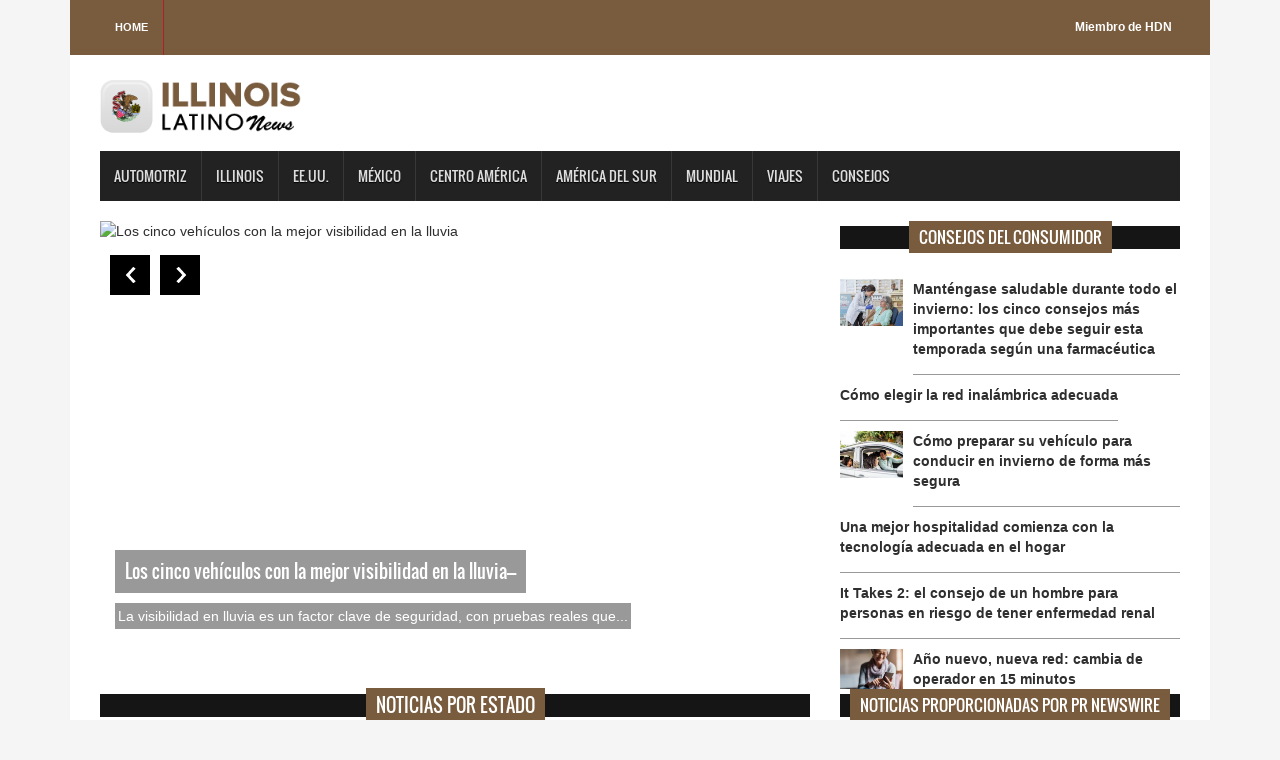

--- FILE ---
content_type: text/html; charset=UTF-8
request_url: https://www.illinoislatinonews.com/
body_size: 10990
content:
<!DOCTYPE html>

<html>

<head>

<title>ILLINOIS Latino News</title>

<meta charset="utf-8">

<meta http-equiv="X-UA-Compatible" content="IE=edge">

<meta name="viewport" content="width=device-width, initial-scale=1">

<link rel="stylesheet" type="text/css" href="https://www.illinoislatinonews.com/css/bootstrap.min.css">

<link rel="stylesheet" type="text/css" href="https://www.illinoislatinonews.com/css/animate.css">

<link rel="stylesheet" type="text/css" href="https://www.illinoislatinonews.com/css/font.css">

<link rel="stylesheet" type="text/css" href="https://www.illinoislatinonews.com/css/li-scroller.css">

<link rel="stylesheet" type="text/css" href="https://www.illinoislatinonews.com/css/slick.css">

<link rel="stylesheet" type="text/css" href="https://www.illinoislatinonews.com/css/jquery.fancybox.css">

<link rel="stylesheet" type="text/css" href="https://www.illinoislatinonews.com/css/style.css">

<link rel="stylesheet" type="text/css" href="https://www.illinoislatinonews.com/css/custom.css">

<script src="https://kit.fontawesome.com/bc250d9271.js" crossorigin="anonymous"></script>
<style>
/* estilos generales*/
    .header_top {background-color: #795B3D;}
    .latest_post>h2 span {background: none repeat scroll 0 0 #795B3D;}
    .footer_bottom {background-color:#795B3D;}
    .scrollToTop {background-color: #795B3D;}
    .single_sidebar>h2 span {background: none repeat scroll 0 0 #795B3D;}
    .single_post_content > h2 span {background: none repeat scroll 0 0 #795B3D;}
    .columnista {font-size:16px;font-family: "Helvetica Neue",Helvetica,Arial,sans-serif;}
	.navbar-inverse .navbar-nav > li > a:hover{background-color:#795B3D}
	#prev-button{color:#795B3D}
    #next-button{color:#795B3D}
    .spost_nav .media-body > a:hover,a:hover{color:#795B3D}
    .scrollToTop:hover, .scrollToTop:focus{color:#795B3D; border-color:1px solid #795B3D}
    .bsbig_fig figcaption a:hover{color:#795B3D}
/* estilos widgets pr news*/    
	.w10227_footer,.w22199_footer{font-family: "Helvetica Neue",Helvetica,Arial,sans-serif;background: #795B3D !important;margin: 0px;position: relative;width: 100% !important;background-color: #795B3D;padding: 0px;float: left;box-shadow: 0 2px 4px #ccc;}
	#w10227_widget .w10227_footer a,#w22199_widget .w22199_footer a
	 {list-style: none;padding: 0.6em 1em !important;display: inline;font-size: 1.125em;font-weight: bold !important;float: left;text-transform: capitalize;width: 43% !important;color: #fff !important;background-color: #795B3D !important;}
	#w10227_widget .w10227_footer a:hover, #w22199_widget .w22199_footer a:hover
	 {color:#fff !important;}
  	#w10227_widget .w10227_title, #w22199_widget .w22199_title
  	 {font-family: "Helvetica Neue",Helvetica,Arial,sans-serif;line-height: 2.5rem;font-weight:bold !important}
	#w10227_widget .w10227_datetime { margin: 11px 0px;}
</style>
<!--[if lt IE 9]>

<script src="js/html5shiv.min.js"></script>

<script src="js/respond.min.js"></script>

<![endif]-->
<script>
(function() {
	(function (i, s, o, g, r, a, m) {
		i['GoogleAnalyticsObject'] = r;
		i[r] = i[r] || function () {
				(i[r].q = i[r].q || []).push(arguments)
			}, i[r].l = 1 * new Date();
		a = s.createElement(o),
			m = s.getElementsByTagName(o)[0];
		a.async = 1;
		a.src = g;
		m.parentNode.insertBefore(a, m)
	})(window, document, 'script', 'https://google-analytics.com/analytics.js', 'ga');

	ga('create', 'UA-2847462-18', 'auto');
			ga('send', 'pageview');
	})();
</script>
</head>

<body>

<a class="scrollToTop" href="#"><i class="fa fa-angle-up"></i></a>

<div class="container">

  <header id="header">

    <div class="row">

      <div class="col-lg-12 col-md-12 col-sm-12">

        <div class="header_top">

          <div class="header_top_left">

            <ul class="top_nav">

              <li><a href="https://www.illinoislatinonews.com">Home</a></li>

              

            </ul>

          </div>

          <div class="header_top_right">

            <p><a href="https://www.hispanicdigitalnetwork.net/network" target="_blank">Miembro de HDN</a></p>

          </div>

        </div>

      </div>

      <div class="col-lg-12 col-md-12 col-sm-12">

        <div class="header_bottom">

          <div class="logo_area"><a href="https://www.illinoislatinonews.com" class="logo"><img src="https://www.illinoislatinonews.com/images/logos/illinois.png" alt=""></a></div>

        </div>

      </div>

    </div>

  </header>

  <section id="navArea">

    <nav class="navbar navbar-inverse" role="navigation">

      <div class="navbar-header">

        <button type="button" class="navbar-toggle collapsed" data-toggle="collapse" data-target="#navbar" aria-expanded="false" aria-controls="navbar"> <span class="sr-only">Toggle navigation</span> <span class="icon-bar"></span> <span class="icon-bar"></span> <span class="icon-bar"></span> </button>

      </div>

      <div id="navbar" class="navbar-collapse collapse">

        <ul class="nav navbar-nav main_nav">

          <li><a href="https://www.illinoislatinonews.com/columnista/481/enriquekogan">Automotriz</a></li>

		  <li><a href="https://www.illinoislatinonews.com/categoria/21/Illinois">Illinois</a></li>

          <li><a href="https://www.illinoislatinonews.com/categoria/3/eeuu">EE.UU.</a></li>

		  <li><a href="https://www.illinoislatinonews.com/categoria/4/mexico">M&eacute;xico</a></li>


		  <li><a href="https://www.illinoislatinonews.com/categoria/6/centro-america">Centro Am&eacute;rica</a></li>	

		  <li><a href="https://www.illinoislatinonews.com/categoria/7/america-del-sur">Am&eacute;rica del sur</a></li>

		  <li><a href="https://www.illinoislatinonews.com/categoria/4/mexico">Mundial </a></li>
      <li><a href="https://www.illinoislatinonews.com/purosviajes/">Viajes </a></li>
		  <li><a href="https://www.illinoislatinonews.com/consumidor/">Consejos </a></li>

        </ul>

      </div>

    </nav>

  </section>
  <section id="sliderSection">
    <div class="row">
      <div class="col-lg-8 col-md-8 col-sm-8">
        <div class="slick_slider">
              <div class="single_iteam"> <a href="https://www.illinoislatinonews.com/columna/13886/los-cinco-vehiculos-con-la-mejor-visibilidad-en-la-lluvia"> <img src="http://wordpress3.hdnweb.com/wp-content/uploads/2025/04/2026_Subaru_Outback_38.jpg" alt="Los cinco vehículos con la mejor visibilidad en la lluvia"></a>

            <div class="slider_article">

              <h2><a class="slider_tittle" href="https://www.illinoislatinonews.com/columna/13886/los-cinco-vehiculos-con-la-mejor-visibilidad-en-la-lluvia">Los cinco vehículos con la mejor visibilidad en la lluvia---</a></h2>

              <p>La visibilidad en lluvia es un factor clave de seguridad, con pruebas reales que...</p>

            </div>

          </div>
    <div class="single_iteam"> <a href="https://www.illinoislatinonews.com/columna/13883/anunciamos-los-latin-flavor-cars-of-the-year-2026-los-autos-del-ano-con-sabor-latino-2026"> <img src="http://wordpress3.hdnweb.com/wp-content/uploads/2026/01/Logo-Latin-Flavor-2026-1.png" alt="Anunciamos los 'Latin Flavor Cars of the Year 2026' - 'Los Autos del Año con Sabor Latino 2026'"></a>

            <div class="slider_article">

              <h2><a class="slider_tittle" href="https://www.illinoislatinonews.com/columna/13883/anunciamos-los-latin-flavor-cars-of-the-year-2026-los-autos-del-ano-con-sabor-latino-2026">Anunciamos los 'Latin Flavor Cars of the Year 2026' - 'Los Autos del Año con Sabor Latino 2026'---</a></h2>

              <p>El mercado automotriz hispano tiene voz propia, y los premios "Latin Flavor: Cars of the Year 2026"...</p>

            </div>

          </div>
    <div class="single_iteam"> <a href="https://www.illinoislatinonews.com/columna/13880/kia-obtuvo-los-maximos-honores-en-los-premios-best-cars-for-the-money-awards-del-2026-de-u-s-news-world-report"> <img src="http://wordpress3.hdnweb.com/wp-content/uploads/2026/01/23817_2026_EV9.jpg" alt="Kia obtuvo los máximos honores en los premios Best Cars for the Money Awards del 2026 de U.S. News &amp; World Report"></a>

            <div class="slider_article">

              <h2><a class="slider_tittle" href="https://www.illinoislatinonews.com/columna/13880/kia-obtuvo-los-maximos-honores-en-los-premios-best-cars-for-the-money-awards-del-2026-de-u-s-news-world-report">Kia obtuvo los máximos honores en los premios Best Cars for the Money Awards del 2026 de U.S. News &amp; World Report---</a></h2>

              <p>Kia America anunció hoy que siete modelos Kia obtuvieron los máximos...</p>

            </div>

          </div>
    <div class="single_iteam"> <a href="https://www.illinoislatinonews.com/columna/13874/a-que-se-debe-que-mas-del-50-de-los-conductores-con-lesiones-graves-dan-positivo-en-las-pruebas-de-alcohol-drogas-o-ambas"> <img src="http://wordpress3.hdnweb.com/wp-content/uploads/2026/01/DrinkingDriving-compressor.jpg" alt="A que se debe qué más del 50 % de los conductores con lesiones graves dan positivo en las pruebas de alcohol, drogas o ambas?"></a>

            <div class="slider_article">

              <h2><a class="slider_tittle" href="https://www.illinoislatinonews.com/columna/13874/a-que-se-debe-que-mas-del-50-de-los-conductores-con-lesiones-graves-dan-positivo-en-las-pruebas-de-alcohol-drogas-o-ambas">A que se debe qué más del 50 % de los conductores con lesiones graves dan positivo en las pruebas de alcohol, drogas o ambas?---</a></h2>

              <p>La conducción bajo los efectos del alcohol a menudo se presenta como un problema de conducción en...</p>

            </div>

          </div>
    <div class="single_iteam"> <a href="https://www.illinoislatinonews.com/columna/13872/los-10-estados-menos-convenientes-para-poseer-un-vehiculo-electrico"> <img src="http://wordpress3.hdnweb.com/wp-content/uploads/2025/01/18476_KIA_AMERICA_COLLABORATES_WITH_ELECTRIFY_AMERICA_TO_PROVIDE_EV6_BUYERS_WITH.jpg" alt="Los 10 Estados menos convenientes para poseer un vehículo eléctrico"></a>

            <div class="slider_article">

              <h2><a class="slider_tittle" href="https://www.illinoislatinonews.com/columna/13872/los-10-estados-menos-convenientes-para-poseer-un-vehiculo-electrico">Los 10 Estados menos convenientes para poseer un vehículo eléctrico---</a></h2>

              <p>Según un informe de enero de 2026 sobre los desafíos de poseer vehículos eléctricos, Nueva...</p>

            </div>

          </div>
    <div class="single_iteam"> <a href="https://www.illinoislatinonews.com/columna/13870/los-mejores-y-peores-estados-para-conducir-tu-automovil-cuales-son"> <img src="http://wordpress3.hdnweb.com/wp-content/uploads/2020/03/kia-stinger-gt-fun-driving-high-performance.jpg" alt="Los mejores y peores Estados para conducir tu automóvil, ¿Cuales son?"></a>

            <div class="slider_article">

              <h2><a class="slider_tittle" href="https://www.illinoislatinonews.com/columna/13870/los-mejores-y-peores-estados-para-conducir-tu-automovil-cuales-son">Los mejores y peores Estados para conducir tu automóvil, ¿Cuales son?---</a></h2>

              <p>Todo el mundo odia estar atrapado en el tráfico. Te hace llegar tarde y provoca que muchos se...</p>

            </div>

          </div>
    <div class="single_iteam"> <a href="https://www.illinoislatinonews.com/columna/13867/prueba-audi-s5-del-2025-un-sedan-a-otro-nivel"> <img src="http://wordpress3.hdnweb.com/wp-content/uploads/2026/01/audi-S5-2025.jpg" alt="Prueba: Audi S5 del 2025, un sedan a otro nivel"></a>

            <div class="slider_article">

              <h2><a class="slider_tittle" href="https://www.illinoislatinonews.com/columna/13867/prueba-audi-s5-del-2025-un-sedan-a-otro-nivel">Prueba: Audi S5 del 2025, un sedan a otro nivel---</a></h2>

              <p>Introducción

El S5 es como un A5 pero con más potencia, un aspecto más...</p>

            </div>

          </div>
    <div class="single_iteam"> <a href="https://www.illinoislatinonews.com/columna/13863/el-volkswagen-tiguan-del-2026-ha-sido-reconocido-como-el-mejor-suv-compacto"> <img src="http://wordpress3.hdnweb.com/wp-content/uploads/2026/01/tiguan-2026.jpg" alt="El Volkswagen Tiguan del 2026 ha sido reconocido como el mejor SUV compacto"></a>

            <div class="slider_article">

              <h2><a class="slider_tittle" href="https://www.illinoislatinonews.com/columna/13863/el-volkswagen-tiguan-del-2026-ha-sido-reconocido-como-el-mejor-suv-compacto">El Volkswagen Tiguan del 2026 ha sido reconocido como el mejor SUV compacto---</a></h2>

              <p>Volkswagen anunció hoy que el Tiguan 2026 ha sido nombrado Mejor SUV Compacto por Good...</p>

            </div>

          </div>
               </div>
      </div>
      <div class="col-lg-4 col-md-4 col-sm-4">

        <div class="latest_post">

          <h2><span>Consejos del consumidor</span></h2>

          <div class="latest_post_container">

            <div id="prev-button"><i class="fa fa-chevron-up"></i></div>

            <ul class="latest_postnav">
                <li>

                <div class="media">
                
                  <div class="media-body"> <a href="https://www.illinoislatinonews.com/consumer-tips/254541044753/m225s-all225-del-diagn243stico-lo-que-las-personas-con-diabetes-desear237an-que-usted-supiera" class="catg_title"> <strong>M&#225;s all&#225; del diagn&#243;stico: lo que las personas con diabetes desear&#237;an que usted supiera</strong></a> </div>

                </div>

              </li>
	<li>

                <div class="media">
                 
                <a href="https://www.illinoislatinonews.com/consumer-tips/256311045034/mant233ngase-saludable-durante-todo-el-invierno-los-cinco-consejos-m225s-importantes-que-debe-seguir-esta-temporada-seg250n-una-farmac233utica" class="media-left"> <img alt="Mant&#233;ngase saludable durante todo el invierno: los cinco consejos m&#225;s importantes que debe seguir esta temporada seg&#250;n una farmac&#233;utica" src="https://d372qxeqh8y72i.cloudfront.net/0c7a407e-fe91-4ce4-a5e8-f2f718ef6366_web.jpg"> </a>
                
                  <div class="media-body"> <a href="https://www.illinoislatinonews.com/consumer-tips/256311045034/mant233ngase-saludable-durante-todo-el-invierno-los-cinco-consejos-m225s-importantes-que-debe-seguir-esta-temporada-seg250n-una-farmac233utica" class="catg_title"> <strong>Mant&#233;ngase saludable durante todo el invierno: los cinco consejos m&#225;s importantes que debe seguir esta temporada seg&#250;n una farmac&#233;utica</strong></a> </div>

                </div>

              </li>
	<li>

                <div class="media">
                
                  <div class="media-body"> <a href="https://www.illinoislatinonews.com/consumer-tips/250231044117/c243mo-elegir-la-red-inal225mbrica-adecuada" class="catg_title"> <strong>C&#243;mo elegir la red inal&#225;mbrica adecuada</strong></a> </div>

                </div>

              </li>
	<li>

                <div class="media">
                 
                <a href="https://www.illinoislatinonews.com/consumer-tips/255821044955/c243mo-preparar-su-veh237culo-para-conducir-en-invierno-de-forma-m225s-segura" class="media-left"> <img alt="C&#243;mo preparar su veh&#237;culo para conducir en invierno de forma m&#225;s segura" src="https://d372qxeqh8y72i.cloudfront.net/519c348c-86aa-4866-baa0-98f5b9c9bf96_web.jpg"> </a>
                
                  <div class="media-body"> <a href="https://www.illinoislatinonews.com/consumer-tips/255821044955/c243mo-preparar-su-veh237culo-para-conducir-en-invierno-de-forma-m225s-segura" class="catg_title"> <strong>C&#243;mo preparar su veh&#237;culo para conducir en invierno de forma m&#225;s segura</strong></a> </div>

                </div>

              </li>
	<li>

                <div class="media">
                
                  <div class="media-body"> <a href="https://www.illinoislatinonews.com/consumer-tips/250231044120/una-mejor-hospitalidad-comienza-con-la-tecnolog237a-adecuada-en-el-hogar" class="catg_title"> <strong>Una mejor hospitalidad comienza con la tecnolog&#237;a adecuada en el hogar</strong></a> </div>

                </div>

              </li>
	<li>

                <div class="media">
                
                  <div class="media-body"> <a href="https://www.illinoislatinonews.com/consumer-tips/255571044903/it-takes-2-el-consejo-de-un-hombre-para-personas-en-riesgo-de-tener-enfermedad-renal" class="catg_title"> <strong>It Takes 2: el consejo de un hombre para personas en riesgo de tener enfermedad renal</strong></a> </div>

                </div>

              </li>
	<li>

                <div class="media">
                 
                <a href="https://www.illinoislatinonews.com/consumer-tips/249651043973/a241o-nuevo-nueva-red-cambia-de-operador-en-15-minutos" class="media-left"> <img alt="A&#241;o nuevo, nueva red: cambia de operador en 15 minutos" src="https://d372qxeqh8y72i.cloudfront.net/11834a62-e79f-4c13-89b7-dd91cc4171b6_web.jpg"> </a>
                
                  <div class="media-body"> <a href="https://www.illinoislatinonews.com/consumer-tips/249651043973/a241o-nuevo-nueva-red-cambia-de-operador-en-15-minutos" class="catg_title"> <strong>A&#241;o nuevo, nueva red: cambia de operador en 15 minutos</strong></a> </div>

                </div>

              </li>
	<li>

                <div class="media">
                
                  <div class="media-body"> <a href="https://www.illinoislatinonews.com/consumer-tips/252751044488/191viaja-estas-fiestas-lo-que-necesita-saber" class="catg_title"> <strong>&#191;Viaja estas fiestas? Lo que necesita saber</strong></a> </div>

                </div>

              </li>
	<li>

                <div class="media">
                 
                <a href="https://www.illinoislatinonews.com/consumer-tips/248551043781/5-formas-sencillas-de-combatir-la-tristeza-invernal" class="media-left"> <img alt="5 formas sencillas de combatir la tristeza invernal" src="https://d372qxeqh8y72i.cloudfront.net/9a2ddc2c-024c-4746-8a04-811167ec6230_web.jpg"> </a>
                
                  <div class="media-body"> <a href="https://www.illinoislatinonews.com/consumer-tips/248551043781/5-formas-sencillas-de-combatir-la-tristeza-invernal" class="catg_title"> <strong>5 formas sencillas de combatir la tristeza invernal</strong></a> </div>

                </div>

              </li>
	
            </ul>

            <div id="next-button"><i class="fa  fa-chevron-down"></i></div>

          </div>

        </div>

      </div>

    </div>

  </section>

  <section id="contentSection">

    <div class="row">

      <div class="col-lg-8 col-md-8 col-sm-8">

        <div class="left_content">

          <div class="single_post_content">

            <h2><span>Noticias por estado</span></h2>

            

        
<div class="single_post_content_left">

              <ul class="business_catgnav  wow fadeInDown">

                <li>

                  <figure class="bsbig_fig"> <a href="https://www.illinoislatinonews.com/post/356581/tock-a-squarespace-company-unveils-new-brand-campaign-delicious-starts-here" class="featured_img"> <img alt="Tock�, a Squarespace Company, Unveils New Brand Campaign: Delicious Starts Here" src="http://olympus.hdnweb.com/wp-content/uploads/2021/03/356581_1_86231.jpg"> <span class="overlay"></span> </a>

                    <figcaption> <a href="https://www.illinoislatinonews.com/post/356581/tock-a-squarespace-company-unveils-new-brand-campaign-delicious-starts-here">Tock®, a Squarespace Company, Unveils New Brand Campaign: Delicious...</a> </figcaption>

                    <p>

Tock's latest campaign highlights its positioning as a one-stop shop for discovering local culinary experiences, from neighborhood mom-and-pop...</p>

                  </figure>

                </li>

              </ul>
            </div>
                <div class="single_post_content_right">

              <ul class="spost_nav">
            <li>

              <div class="media wow fadeInDown"> <a href="https://www.illinoislatinonews.com/post/356387/united-becomes-first-u-s-airline-to-add-new-transpacific-destination-since-pandemic" class="media-left"> <img alt="United Becomes First U.S. Airline to Add New Transpacific Destination Since Pandemic" src="http://olympus.hdnweb.com/wp-content/uploads/2021/03/356387_1_27827.jpg"> </a>

                <div class="media-body"> <a href="https://www.illinoislatinonews.com/post/356387/united-becomes-first-u-s-airline-to-add-new-transpacific-destination-since-pandemic" class="catg_title"> United Becomes First U.S. Airline to Add New Transpacific Destination Since Pandemic</a> </div>

              </div>

            </li>
                <li>

              <div class="media wow fadeInDown"> <a href="https://www.illinoislatinonews.com/post/356389/gtcr-and-corza-announce-acquisition-of-barron-precision-instruments" class="media-left"> <img alt="GTCR and Corza Announce Acquisition of Barron Precision Instruments" src="http://olympus.hdnweb.com/wp-content/uploads/2021/03/356389_1_44618.jpg"> </a>

                <div class="media-body"> <a href="https://www.illinoislatinonews.com/post/356389/gtcr-and-corza-announce-acquisition-of-barron-precision-instruments" class="catg_title"> GTCR and Corza Announce Acquisition of Barron Precision Instruments</a> </div>

              </div>

            </li>
                <li>

              <div class="media wow fadeInDown"> <a href="https://www.illinoislatinonews.com/post/356413/bankers-life-introduces-new-set-of-medicare-supplement-insurance-plans" class="media-left"> <img alt="Bankers Life Introduces New Set of Medicare Supplement Insurance Plans" src="http://olympus.hdnweb.com/wp-content/uploads/2021/03/356413_1_11542.jpg"> </a>

                <div class="media-body"> <a href="https://www.illinoislatinonews.com/post/356413/bankers-life-introduces-new-set-of-medicare-supplement-insurance-plans" class="catg_title"> Bankers Life Introduces New Set of Medicare Supplement Insurance Plans</a> </div>

              </div>

            </li>
                <li>

              <div class="media wow fadeInDown"> <a href="https://www.illinoislatinonews.com/post/356415/hub-international-strengthens-retirement-and-wealth-advisory-services-with-the-addition-of-lee-bethel-in-virginia" class="media-left"> <img alt="HUB INTERNATIONAL STRENGTHENS RETIREMENT AND WEALTH ADVISORY SERVICES WITH THE ADDITION OF LEE BETHEL IN VIRGINIA" src="http://olympus.hdnweb.com/wp-content/uploads/2021/03/356415_1_33891.jpg"> </a>

                <div class="media-body"> <a href="https://www.illinoislatinonews.com/post/356415/hub-international-strengthens-retirement-and-wealth-advisory-services-with-the-addition-of-lee-bethel-in-virginia" class="catg_title"> HUB INTERNATIONAL STRENGTHENS RETIREMENT AND WEALTH ADVISORY SERVICES WITH THE ADDITION OF LEE BETHEL IN VIRGINIA</a> </div>

              </div>

            </li>
    

              </ul>

            </div>
            
          </div>

          <div class="fashion_technology_area">

            <div class="left_content">

              <div class="single_post_content">

                <h2><span>EE.UU.</span></h2>

<div class="single_post_content_left">

              <ul class="business_catgnav  wow fadeInDown">

                <li>

                  <figure class="bsbig_fig"> <a href="https://www.illinoislatinonews.com/post/356559/royal-canadian-mint-reimagina-los-disenos-clasicos" class="featured_img"> <img alt="ROYAL CANADIAN MINT REIMAGINA LOS DISE�OS CL�SICOS" src="http://olympus.hdnweb.com/wp-content/uploads/2021/03/356559_1_88078.jpg"> <span class="overlay"></span> </a>

                    <figcaption> <a href="https://www.illinoislatinonews.com/post/356559/royal-canadian-mint-reimagina-los-disenos-clasicos">ROYAL CANADIAN MINT REIMAGINA LOS DISEÑOS CLÁSICOS</a> </figcaption>

                    <p>

-  ROYAL CANADIAN MINT REIMAGINA LOS DISEÑOS CLÁSICOS EN SU ÚLTIMA OFERTA DE MONEDAS DE COLECCIÓN
OTTAWA, ON, 8 de junio de 2022 /PRNewswire/...</p>

                  </figure>

                </li>

              </ul>
            </div>
                <div class="single_post_content_right">

              <ul class="spost_nav">
            <li>

              <div class="media wow fadeInDown"> <a href="https://www.illinoislatinonews.com/post/356365/or-foundation-y-shein-allanan-el-camino-para-el-cambio-global-con-su-fondo-de-responsabilidad-ampliada-de-los-productores-plurianual" class="media-left"> <img alt="Or Foundation y SHEIN allanan el camino para el cambio global con su Fondo de Responsabilidad Ampliada de los Productores plurianual" src="http://olympus.hdnweb.com/wp-content/uploads/2021/03/356365_1_96138.jpg"> </a>

                <div class="media-body"> <a href="https://www.illinoislatinonews.com/post/356365/or-foundation-y-shein-allanan-el-camino-para-el-cambio-global-con-su-fondo-de-responsabilidad-ampliada-de-los-productores-plurianual" class="catg_title"> Or Foundation y SHEIN allanan el camino para el cambio global con su Fondo de Responsabilidad Ampliada de los Productores plurianual</a> </div>

              </div>

            </li>
                <li>

              <div class="media wow fadeInDown"> <a href="https://www.illinoislatinonews.com/post/356305/60-anos-despues-de-la-invencion-del-supercentro-el-meijer-thrifty-acres-original-sigue-innovando-y-apoyando-a-las-comunidades" class="media-left"> <img alt="60 años después de la invención del Supercentro: el "Meijer Thrifty Acres" original sigue innovando y apoyando a las comunidades" src="http://olympus.hdnweb.com/wp-content/uploads/2021/03/356305_1_14300.jpg"> </a>

                <div class="media-body"> <a href="https://www.illinoislatinonews.com/post/356305/60-anos-despues-de-la-invencion-del-supercentro-el-meijer-thrifty-acres-original-sigue-innovando-y-apoyando-a-las-comunidades" class="catg_title"> 60 años después de la invención del Supercentro: el "Meijer Thrifty Acres" original sigue innovando y apoyando a las comunidades</a> </div>

              </div>

            </li>
                <li>

              <div class="media wow fadeInDown"> <a href="https://www.illinoislatinonews.com/post/356287/menarini-group-y-radius-health-inc-presentan-un-analisis-de-subgrupos-del-ensayo-clinico-pivotal-de-fase-3-emerald-con-elacestrant-en-el-congreso-anual-de-la-sociedad-estadounidense-de-oncologia-cli" class="media-left"> <img alt="Menarini Group y Radius Health, Inc. presentan un análisis de subgrupos del ensayo clínico pivotal de fase 3 EMERALD con elacestrant en el Congreso Anual de la Sociedad Estadounidense de Oncología Clínica (ASCO) de 2022" src="http://olympus.hdnweb.com/wp-content/uploads/2021/03/356287_1_73572.jpg"> </a>

                <div class="media-body"> <a href="https://www.illinoislatinonews.com/post/356287/menarini-group-y-radius-health-inc-presentan-un-analisis-de-subgrupos-del-ensayo-clinico-pivotal-de-fase-3-emerald-con-elacestrant-en-el-congreso-anual-de-la-sociedad-estadounidense-de-oncologia-cli" class="catg_title"> Menarini Group y Radius Health, Inc. presentan un análisis de subgrupos del ensayo clínico pivotal de fase 3 EMERALD con elacestrant en el Congreso Anual de la Sociedad Estadounidense de Oncología Clínica (ASCO) de 2022</a> </div>

              </div>

            </li>
                <li>

              <div class="media wow fadeInDown"> <a href="https://www.illinoislatinonews.com/post/356265/rf-elements-amplia-su-oferta-a-traves-de-las-antenas-array-sector-de-2-y-3-ghz-y-una-linea-de-antenas-asequibles-starterhorn" class="media-left"> <img alt="RF elements amplía su oferta a través de las antenas Array Sector de 2 y 3 GHz y una línea de antenas asequibles StarterHorn" src="http://olympus.hdnweb.com/wp-content/uploads/2021/03/356265_1_72666.jpg"> </a>

                <div class="media-body"> <a href="https://www.illinoislatinonews.com/post/356265/rf-elements-amplia-su-oferta-a-traves-de-las-antenas-array-sector-de-2-y-3-ghz-y-una-linea-de-antenas-asequibles-starterhorn" class="catg_title"> RF elements amplía su oferta a través de las antenas Array Sector de 2 y 3 GHz y una línea de antenas asequibles StarterHorn</a> </div>

              </div>

            </li>
    

              </ul>

            </div>
            
              </div>

            </div>

          </div>

			<div class="single_post_content">

            <h2><span>Automotriz</span></h2>

            <div class="single_post_content_left">

              <ul class="business_catgnav">

                <li>

                  <figure class="bsbig_fig  wow fadeInDown"> <a class="featured_img" href="https://www.illinoislatinonews.com/columna/13886/los-cinco-vehiculos-con-la-mejor-visibilidad-en-la-lluvia"> <img src="http://wordpress3.hdnweb.com/wp-content/uploads/2025/04/2026_Subaru_Outback_38.jpg" alt=""> <span class="overlay"></span> </a>

                    <figcaption> <a href="https://www.illinoislatinonews.com/columna/13886/los-cinco-vehiculos-con-la-mejor-visibilidad-en-la-lluvia">Los cinco vehículos con la mejor visibilidad en la lluvia</a> </figcaption>

                    <p><p dir="auto">La visibilidad en lluvia es un factor clave de seguridad, con pruebas reales que... </p>

                  </figure>

                </li>

              </ul>

            </div>


            <div class="single_post_content_right">

              <ul class="spost_nav">
                <li>

                  <div class="media wow fadeInDown"> <a href="https://www.illinoislatinonews.com/columna/13883/anunciamos-los-latin-flavor-cars-of-the-year-2026-los-autos-del-ano-con-sabor-latino-2026" class="media-left"> <img alt="Anunciamos los 'Latin Flavor Cars of the Year 2026' - 'Los Autos del Año con Sabor Latino 2026'" src="http://wordpress3.hdnweb.com/wp-content/uploads/2026/01/Logo-Latin-Flavor-2026-1.png"> </a>

                    <div class="media-body"> <a href="https://www.illinoislatinonews.com/columna/13883/anunciamos-los-latin-flavor-cars-of-the-year-2026-los-autos-del-ano-con-sabor-latino-2026" class="catg_title"> Anunciamos los 'Latin Flavor Cars of the Year 2026' - 'Los Autos del Año con Sabor Latino 2026'</a> </div>

                  </div>

                </li>
                <li>

                  <div class="media wow fadeInDown"> <a href="https://www.illinoislatinonews.com/columna/13880/kia-obtuvo-los-maximos-honores-en-los-premios-best-cars-for-the-money-awards-del-2026-de-u-s-news-world-report" class="media-left"> <img alt="Kia obtuvo los máximos honores en los premios Best Cars for the Money Awards del 2026 de U.S. News &amp; World Report" src="http://wordpress3.hdnweb.com/wp-content/uploads/2026/01/23817_2026_EV9.jpg"> </a>

                    <div class="media-body"> <a href="https://www.illinoislatinonews.com/columna/13880/kia-obtuvo-los-maximos-honores-en-los-premios-best-cars-for-the-money-awards-del-2026-de-u-s-news-world-report" class="catg_title"> Kia obtuvo los máximos honores en los premios Best Cars for the Money Awards del 2026 de U.S. News &amp; World Report</a> </div>

                  </div>

                </li>
                <li>

                  <div class="media wow fadeInDown"> <a href="https://www.illinoislatinonews.com/columna/13874/a-que-se-debe-que-mas-del-50-de-los-conductores-con-lesiones-graves-dan-positivo-en-las-pruebas-de-alcohol-drogas-o-ambas" class="media-left"> <img alt="A que se debe qué más del 50 % de los conductores con lesiones graves dan positivo en las pruebas de alcohol, drogas o ambas?" src="http://wordpress3.hdnweb.com/wp-content/uploads/2026/01/DrinkingDriving-compressor.jpg"> </a>

                    <div class="media-body"> <a href="https://www.illinoislatinonews.com/columna/13874/a-que-se-debe-que-mas-del-50-de-los-conductores-con-lesiones-graves-dan-positivo-en-las-pruebas-de-alcohol-drogas-o-ambas" class="catg_title"> A que se debe qué más del 50 % de los conductores con lesiones graves dan positivo en las pruebas de alcohol, drogas o ambas?</a> </div>

                  </div>

                </li>
                <li>

                  <div class="media wow fadeInDown"> <a href="https://www.illinoislatinonews.com/columna/13872/los-10-estados-menos-convenientes-para-poseer-un-vehiculo-electrico" class="media-left"> <img alt="Los 10 Estados menos convenientes para poseer un vehículo eléctrico" src="http://wordpress3.hdnweb.com/wp-content/uploads/2025/01/18476_KIA_AMERICA_COLLABORATES_WITH_ELECTRIFY_AMERICA_TO_PROVIDE_EV6_BUYERS_WITH.jpg"> </a>

                    <div class="media-body"> <a href="https://www.illinoislatinonews.com/columna/13872/los-10-estados-menos-convenientes-para-poseer-un-vehiculo-electrico" class="catg_title"> Los 10 Estados menos convenientes para poseer un vehículo eléctrico</a> </div>

                  </div>

                </li>
              </ul>

            </div>
          </div>
      <div class="single_post_content">

            <h2><span>Puros Viajes</span></h2>

            <div class="single_post_content_left">

              <ul class="business_catgnav">

                <li>

                  <figure class="bsbig_fig  wow fadeInDown"> 
                    <figcaption> 
                      <a class="featured_img" href="https://www.illinoislatinonews.com/post-viaje/25679/los-5-lugares-turisticos-de-centroamerica-que-decepcionan-por-precios-inflados/"> <img src="https://www.purosviajes.com//wp-content/uploads/2026/01/0-79.jpg" alt=""> <span class="overlay"></span> </a>

                      <a href="https://www.illinoislatinonews.com/post-viaje/25679/los-5-lugares-turisticos-de-centroamerica-que-decepcionan-por-precios-inflados/">Los 5 lugares turísticos de Centroamérica que decepcionan por precios inflados</a> </figcaption>

                    <p><summary type="html"><![CDATA[<img width="1000" height="500" src="https://www.purosviajes.com/wp-content/uploads/2026/01/0-79.jpg" class="webfeedsFeaturedVisual wp-post-image" alt="" style="display: block; margin: auto; margin-bottom: 5px;max-width: 100%;" link_thumbnail="" decoding="async" srcset="https://www.purosviajes.com/wp-content/uploads/2026/01/0-79.jpg 1000w, https://www.purosviajes.com/wp-content/uploads/2026/01/0-79-300x150.jpg 300w, https://www.purosviajes.com/wp-content/uploads/2026/01/0-79-768x384.jpg 768w, https://www.purosviajes.com/wp-content/uploads/2026/01/0-79-585x293.jpg 585w" sizes="(max-width: 1000px) 100vw, 1000px" />Centroamérica ofrece paisajes espectaculares, pero el overtourism y el marketing agresivo han inflado precios en varios destinos icónicos, donde los costos de alojamiento, comida&#8230;]]></summary> [&#8230;] </p>

                  </figure>

                </li>

              </ul>

            </div>


            <div class="single_post_content_right">

              <ul class="spost_nav">

 <li>

                  <div class="media wow fadeInDown"> <a href="https://www.illinoislatinonews.com/post-viaje/25682/los-5-aeropuertos-de-sudamerica-con-los-mayores-problemas-de-retrasos-en-temporada-alta/" class="media-left"> <img alt="Los 5 aeropuertos de Sudamérica con los mayores problemas de retrasos en temporada alta" src="https://www.purosviajes.com//wp-content/uploads/2026/01/0-78.jpg"> </a>

                    <div class="media-body"> <a href="https://www.illinoislatinonews.com/post-viaje/25682/los-5-aeropuertos-de-sudamerica-con-los-mayores-problemas-de-retrasos-en-temporada-alta/" class="catg_title"> Los 5 aeropuertos de Sudamérica con los mayores problemas de retrasos en temporada alta</a> </div>

                  </div>

                </li>


 <li>

                  <div class="media wow fadeInDown"> <a href="https://www.illinoislatinonews.com/post-viaje/25677/5-ciudades-del-caribe-que-reciben-las-peores-resenas-por-playas-sucias-y-sargazo/" class="media-left"> <img alt="5 ciudades del Caribe que reciben las peores reseñas por playas sucias y sargazo" src="https://www.purosviajes.com/"> </a>

                    <div class="media-body"> <a href="https://www.illinoislatinonews.com/post-viaje/25677/5-ciudades-del-caribe-que-reciben-las-peores-resenas-por-playas-sucias-y-sargazo/" class="catg_title"> 5 ciudades del Caribe que reciben las peores reseñas por playas sucias y sargazo</a> </div>

                  </div>

                </li>


 <li>

                  <div class="media wow fadeInDown"> <a href="https://www.illinoislatinonews.com/post-viaje/25671/mi-aventura-en-san-jose-costa-rica-descubriendo-la-capital-mas-alla-del-turismo/" class="media-left"> <img alt="Mi Aventura en San José Costa Rica: Descubriendo la Capital Más Allá del Turismo" src="https://www.purosviajes.com//wp-content/uploads/2026/01/1-68.jpg"> </a>

                    <div class="media-body"> <a href="https://www.illinoislatinonews.com/post-viaje/25671/mi-aventura-en-san-jose-costa-rica-descubriendo-la-capital-mas-alla-del-turismo/" class="catg_title"> Mi Aventura en San José Costa Rica: Descubriendo la Capital Más Allá del Turismo</a> </div>

                  </div>

                </li>


 <li>

                  <div class="media wow fadeInDown"> <a href="https://www.illinoislatinonews.com/post-viaje/25674/los-5-destinos-de-mexico-mas-sobrevalorados-por-el-overtourism-en-2025-2026/" class="media-left"> <img alt="Los 5 destinos de México más sobrevalorados por el overtourism en 2025–2026" src="https://www.purosviajes.com/"> </a>

                    <div class="media-body"> <a href="https://www.illinoislatinonews.com/post-viaje/25674/los-5-destinos-de-mexico-mas-sobrevalorados-por-el-overtourism-en-2025-2026/" class="catg_title"> Los 5 destinos de México más sobrevalorados por el overtourism en 2025–2026</a> </div>

                  </div>

                </li>


 <li>

                  <div class="media wow fadeInDown"> <a href="https://www.illinoislatinonews.com/post-viaje/25668/5-parques-nacionales-de-mexico-con-las-mejores-zonas-para-acampar-y-observar-estrellas/" class="media-left"> <img alt="5 parques nacionales de México con las mejores zonas para acampar y observar estrellas" src="https://www.purosviajes.com//wp-content/uploads/2026/01/0-1024x771-1.jpeg"> </a>

                    <div class="media-body"> <a href="https://www.illinoislatinonews.com/post-viaje/25668/5-parques-nacionales-de-mexico-con-las-mejores-zonas-para-acampar-y-observar-estrellas/" class="catg_title"> 5 parques nacionales de México con las mejores zonas para acampar y observar estrellas</a> </div>

                  </div>

                </li>

</ul>
</div>
          </div>
			<div class="fashion_technology_area">

            <div class="fashion">

              <div class="single_post_content">

                <h2><span>M&eacute;xico</span></h2>
                  <ul class="business_catgnav wow fadeInDown">
                  <li>

                    <figure class="bsbig_fig wow fadeInDown" > <a href="https://www.illinoislatinonews.com/post/356611/petal-maps-lanza-funcion-para-ubicar-zonas-wi-fi-gratuitas-en-la-ciudad-de-mexico" class="featured_img"> <img alt="Petal Maps lanza función para ubicar zonas Wi-Fi gratuitas en la Ciudad de México" src="http://olympus.hdnweb.com/wp-content/uploads/2021/03/356611_1_46364.jpg"> <span class="overlay"></span> </a>

                      <figcaption> <a href="https://www.illinoislatinonews.com/post/356611/petal-maps-lanza-funcion-para-ubicar-zonas-wi-fi-gratuitas-en-la-ciudad-de-mexico">Petal Maps lanza función para ubicar zonas Wi-Fi gratuitas en la Ciudad de México</a> </figcaption>

                      <p>

CIUDAD DE MÉXICO, 8 de junio de 2022 /PRNewswire/ -- Petal Maps, la innovadora aplicación de mapas y navegación GPS de Huawei, lanzó una capa...</p>

                    </figure>

                  </li>
                  </ul>


<ul class="spost_nav">
            <li>

              <div class="media wow fadeInDown"> <a href="https://www.illinoislatinonews.com/post/356309/smart-adserver-ahora-se-llama-equativ" class="media-left"> <img alt="Smart AdServer ahora se llama Equativ" src="http://olympus.hdnweb.com/wp-content/uploads/2021/03/356309_1_97289.jpg"> </a>

                <div class="media-body"> <a href="https://www.illinoislatinonews.com/post/356309/smart-adserver-ahora-se-llama-equativ" class="catg_title"> Smart AdServer ahora se llama Equativ</a> </div>

              </div>

            </li>
    

              </ul>

                     </div>

            </div>

            <div class="technology">

              <div class="single_post_content">

                <h2><span>Centro Am&eacute;rica</span></h2>
                 <ul class="business_catgnav wow fadeInDown">
                  <li>

                    <figure class="bsbig_fig wow fadeInDown" > <a href="https://www.illinoislatinonews.com/post/356487/the-or-foundation-y-shein-acuerdan-el-fondo-de-responsabilidad-ampliada-del-productor-plurianual" class="featured_img"> <img alt="The Or Foundation y SHEIN acuerdan el Fondo de Responsabilidad Ampliada del Productor, plurianual" src="http://olympus.hdnweb.com/wp-content/uploads/2021/03/356487_1_49034.jpg"> <span class="overlay"></span> </a>

                      <figcaption> <a href="https://www.illinoislatinonews.com/post/356487/the-or-foundation-y-shein-acuerdan-el-fondo-de-responsabilidad-ampliada-del-productor-plurianual">The Or Foundation y SHEIN acuerdan el Fondo de Responsabilidad Ampliada del Productor, plurianual</a> </figcaption>

                      <p>

-The Or Foundation y SHEIN sientan las bases del cambio global con el Fondo de Responsabilidad Ampliada del Productor, de carácter plurianual...</p>

                    </figure>

                  </li>
                  </ul>


<ul class="spost_nav">
            <li>

              <div class="media wow fadeInDown"> <a href="https://www.illinoislatinonews.com/post/356375/anycubic-lanza-kobra-plus-una-opcion-profesional-importante-y-rapida-para-usuarios-avanzados" class="media-left"> <img alt="Anycubic lanza Kobra Plus, una opción profesional importante y rápida para usuarios avanzados" src="http://olympus.hdnweb.com/wp-content/uploads/2021/03/356375_1_41769.jpg"> </a>

                <div class="media-body"> <a href="https://www.illinoislatinonews.com/post/356375/anycubic-lanza-kobra-plus-una-opcion-profesional-importante-y-rapida-para-usuarios-avanzados" class="catg_title"> Anycubic lanza Kobra Plus, una opción profesional importante y rápida para usuarios avanzados</a> </div>

              </div>

            </li>
    

              </ul>

                     </div>

            </div>

          </div>

			<div class="fashion_technology_area">

            <div class="fashion">

              <div class="single_post_content">

                <h2><span>Am&eacute;rica del sur</span></h2>

               

                  <ul class="business_catgnav wow fadeInDown">
                  <li>

                    <figure class="bsbig_fig wow fadeInDown" > <a href="https://www.illinoislatinonews.com/post/356377/mastercard-aumenta-la-seguridad-del-ecosistema-cripto-de-mercado-libre-en-brasil" class="featured_img"> <img alt="Mastercard aumenta la seguridad del ecosistema cripto de Mercado Libre en Brasil" src="http://olympus.hdnweb.com/wp-content/uploads/2021/03/356377_1_6587.jpg"> <span class="overlay"></span> </a>

                      <figcaption> <a href="https://www.illinoislatinonews.com/post/356377/mastercard-aumenta-la-seguridad-del-ecosistema-cripto-de-mercado-libre-en-brasil">Mastercard aumenta la seguridad del ecosistema cripto de Mercado Libre en Brasil</a> </figcaption>

                      <p>

Refuerza la confianza y seguridad de la billetera digital de Mercado Libre en uno de los mercados cripto más pujantes de América Latina
MIAMI, 8 de...</p>

                    </figure>

                  </li>
                  </ul>


<ul class="spost_nav">
            <li>

              <div class="media wow fadeInDown"> <a href="https://www.illinoislatinonews.com/post/356031/songtradr-amplia-sus-soluciones-tecnologicas-musicales-b2b-y-adquiere-musicube" class="media-left"> <img alt="SONGTRADR AMPLÍA SUS SOLUCIONES TECNOLÓGICAS MUSICALES B2B Y ADQUIERE MUSICUBE" src="http://olympus.hdnweb.com/wp-content/uploads/2021/03/356031_1_35380.jpg"> </a>

                <div class="media-body"> <a href="https://www.illinoislatinonews.com/post/356031/songtradr-amplia-sus-soluciones-tecnologicas-musicales-b2b-y-adquiere-musicube" class="catg_title"> SONGTRADR AMPLÍA SUS SOLUCIONES TECNOLÓGICAS MUSICALES B2B Y ADQUIERE MUSICUBE</a> </div>

              </div>

            </li>
    

              </ul>

       
           
              </div>

            </div>

            <div class="technology">

              <div class="single_post_content">

                <h2><span>Mundial</span></h2>

            

                  <ul class="business_catgnav wow fadeInDown">
                  <li>

                    <figure class="bsbig_fig wow fadeInDown" > <a href="https://www.illinoislatinonews.com/post/356311/smart-adserver-renueva-su-marca-como-equativ" class="featured_img"> <img alt="Smart AdServer renueva su marca como Equativ" src="http://olympus.hdnweb.com/wp-content/uploads/2021/03/356311_1_42892.jpg"> <span class="overlay"></span> </a>

                      <figcaption> <a href="https://www.illinoislatinonews.com/post/356311/smart-adserver-renueva-su-marca-como-equativ">Smart AdServer renueva su marca como Equativ</a> </figcaption>

                      <p>

La marca está preparada para armonizar los intereses del mercado de manera eficiente y de acuerdo con los estándares éticos, a fin de cumplir la...</p>

                    </figure>

                  </li>
                  </ul>


<ul class="spost_nav">
            <li>

              <div class="media wow fadeInDown"> <a href="https://www.illinoislatinonews.com/post/356313/el-estudio-ide-btk-de-selution-slr-registra-a-su-primer-paciente-inscrito" class="media-left"> <img alt="El estudio IDE BTK de SELUTION SLR registra a su primer paciente inscrito" src="http://olympus.hdnweb.com/wp-content/uploads/2021/03/356313_1_41239.jpg"> </a>

                <div class="media-body"> <a href="https://www.illinoislatinonews.com/post/356313/el-estudio-ide-btk-de-selution-slr-registra-a-su-primer-paciente-inscrito" class="catg_title"> El estudio IDE BTK de SELUTION SLR registra a su primer paciente inscrito</a> </div>

              </div>

            </li>
    

              </ul>

       
           

              </div>

            </div>

          </div>

        </div>

      </div>

      <div class="col-lg-4 col-md-4 col-sm-4">

        <aside class="right_content">

          <div class="single_sidebar latest_post" >

            <h2><span>Noticias proporcionadas por PR Newswire</span></h2>

            <ul class="spost_nav">
              <!-- PR Newswire Widget Sidebar Code Starts Here --><script>var _wsc = document.createElement('script');_wsc.src = "//tools.prnewswire.com/es/live/22199/widget.js"; document.getElementsByTagName('Head')[0].appendChild(_wsc);</script>
<div id="w22199_widget"></div><!-- PR Newswire Widget Sidebar Code Ends Here -->            </ul>

          </div>

			<div class="single_sidebar">

            <h2><span> Pol&iacute;tica y gobierno</span></h2>

            <!-- PR Newswire Widget Sidebar Code Starts Here --><script>var _wsc = document.createElement('script');_wsc.src = "//tools.prnewswire.com/es/live/10227/widget.js"; document.getElementsByTagName('Head')[0].appendChild(_wsc);</script>
<div id="w10227_widget"></div><!-- PR Newswire Widget Sidebar Code Ends Here -->          </div>

			<div class="single_sidebar">

            <h2><span>Columnistas</span></h2>

            <ul class="spost_nav">
	            <li>

                <div class="media columnistas"> <a href="https://www.illinoislatinonews.com/columnista/435/sorayaalcala" class="media-left"> <img alt="" src="http://wordpress3.hdnweb.com/wp-content/uploads/2024/02/SORY-BANNER-2024.jpg"> </a>

                  <div class="media-body"> <a href="https://www.illinoislatinonews.com/columna/10401/chyno-y-nacho-regresan-despues-de-siete-anos-fuera-de-los-escenarios" class="catg_title"> Chyno Y Nacho Regresan Después De Siete Años Fuera De Los Escenarios</a> <br />
                  <a href="https://www.illinoislatinonews.com/columnista/435/sorayaalcala" class="date-pr">Soraya Alcalá</a></div>

                </div>

              </li>
	<li>

                <div class="media columnistas"> <a href="https://www.illinoislatinonews.com/columnista/452/juanrodriguez" class="media-left"> <img alt="" src="http://wordpress3.hdnweb.com/wp-content/uploads/2021/03/Foto-Convert-234x300-1.jpg"> </a>

                  <div class="media-body"> <a href="https://www.illinoislatinonews.com/columna/10296/hollywood-en-espanol-un-legado-filmico-que-es-importante-recordar" class="catg_title"> Hollywood en español, un legado fílmico que es importante recordar</a> <br />
                  <a href="https://www.illinoislatinonews.com/columnista/452/juanrodriguez" class="date-pr">Juan Rodríguez Flores</a></div>

                </div>

              </li>
	<li>

                <div class="media columnistas"> <a href="https://www.illinoislatinonews.com/columnista/456/lauratermini" class="media-left"> <img alt="" src="http://wordpress3.hdnweb.com/wp-content/uploads/2021/03/a4OgpIfL_400x400-ConvertImage-300x300-1.jpg"> </a>

                  <div class="media-body"> <a href="https://www.illinoislatinonews.com/columna/5909/autosaboteo-como-seguir-con-el-ritmo-incluso-en-fiestas-de-navidad" class="catg_title"> Autosaboteo: ¿Cómo seguir con el ritmo incluso en fiestas de navidad?</a> <br />
                  <a href="https://www.illinoislatinonews.com/columnista/456/lauratermini" class="date-pr">Laura Termini</a></div>

                </div>

              </li>
	<li>

                <div class="media columnistas"> <a href="https://www.illinoislatinonews.com/columnista/467/oscarmuller" class="media-left"> <img alt="" src="http://wordpress3.hdnweb.com/wp-content/uploads/2021/03/OSCAR.jpg"> </a>

                  <div class="media-body"> <a href="https://www.illinoislatinonews.com/columna/13691/el-chaguami-y-la-raza-de-bronce" class="catg_title"> El Chaguami y la Raza de Bronce</a> <br />
                  <a href="https://www.illinoislatinonews.com/columnista/467/oscarmuller" class="date-pr">Oscar Müller Creel</a></div>

                </div>

              </li>
	<li>

                <div class="media columnistas"> <a href="https://www.illinoislatinonews.com/columnista/468/felipeszarruk" class="media-left"> <img alt="" src="http://wordpress3.hdnweb.com/wp-content/uploads/2021/03/szarruk-rockaxis-copia-2-ConvertImage-300x158-1.jpg"> </a>

                  <div class="media-body"> <a href="https://www.illinoislatinonews.com/columna/13846/guerra-plataformas-y-censura-como-la-geopolitica-esta-reconfigurando-el-mapa-musical" class="catg_title"> Guerra, plataformas y censura: cómo la geopolítica está reconfigurando el mapa musical</a> <br />
                  <a href="https://www.illinoislatinonews.com/columnista/468/felipeszarruk" class="date-pr">Felipe Szarruk</a></div>

                </div>

              </li>
	<li>

                <div class="media columnistas"> <a href="https://www.illinoislatinonews.com" class="media-left"> <img alt="" src=""> </a>

                  <div class="media-body"> <a href="https://www.illinoislatinonews.com/columna/4407/el-enemigo-microscopico-que-puso-de-rodillas-al-gigante-en-el-2020" class="catg_title"> El enemigo microscópico que puso de rodillas al gigante en el 2020.</a> <br />
                  <a href="https://www.illinoislatinonews.com" class="date-pr"></a></div>

                </div>

              </li>
	<li>

                <div class="media columnistas"> <a href="https://www.illinoislatinonews.com/columnista/481/enriquekogan" class="media-left"> <img alt="" src="http://wordpress3.hdnweb.com/wp-content/uploads/2021/03/image-300x300-1.jpg"> </a>

                  <div class="media-body"> <a href="https://www.illinoislatinonews.com/columna/13886/los-cinco-vehiculos-con-la-mejor-visibilidad-en-la-lluvia" class="catg_title"> Los cinco vehículos con la mejor visibilidad en la lluvia</a> <br />
                  <a href="https://www.illinoislatinonews.com/columnista/481/enriquekogan" class="date-pr">Enrique Kogan</a></div>

                </div>

              </li>
	<li>

                <div class="media columnistas"> <a href="https://www.illinoislatinonews.com/columnista/490/geovannyvicente" class="media-left"> <img alt="" src="http://wordpress3.hdnweb.com/wp-content/uploads/2021/03/geovanny-bc.jpg"> </a>

                  <div class="media-body"> <a href="https://www.illinoislatinonews.com/columna/10722/venezuelas-2024-elections-a-conversation-with-leopoldo-lopez-on-the-fight-against-authoritarianism" class="catg_title"> Venezuela's 2024 Elections: A Conversation with Leopoldo Lopez on the Fight Against Authoritarianism</a> <br />
                  <a href="https://www.illinoislatinonews.com/columnista/490/geovannyvicente" class="date-pr">Geovanny Vicente Romero</a></div>

                </div>

              </li>
	<li>

                <div class="media columnistas"> <a href="https://www.illinoislatinonews.com/columnista/518/josecarlos" class="media-left"> <img alt="" src="http://wordpress3.hdnweb.com/wp-content/uploads/2024/01/deMier.png"> </a>

                  <div class="media-body"> <a href="https://www.illinoislatinonews.com/columna/13825/los-finalistas-al-world-car-2026-confirman-el-dominio-del-vehiculo-electrico" class="catg_title"> Los finalistas al World Car 2026 confirman el dominio del vehículo eléctrico</a> <br />
                  <a href="https://www.illinoislatinonews.com/columnista/518/josecarlos" class="date-pr">Jose Carlos De Mier</a></div>

                </div>

              </li>
	            </ul>

          </div>

         

			

          <div class="single_sidebar">

            <h2><span>Sponsor</span></h2>

            <a class="sideAdd" href="https://www.brandpointcontent.com/" target = "_blank"><img src="https://www.illinoislatinonews.com/images/banner/brandpoint2.jpg" alt=""></a> </div>

        </aside>

      </div>

    </div>

  </section>

   <footer id="footer">

    <div class="footer_bottom">

      <p class="copyright">Copyright &copy; 2026 - ILLINOIS Latino News</p>

    </div>

  </footer>

</div>

<script src="https://www.illinoislatinonews.com/js/jquery.min.js"></script> 

<script src="https://www.illinoislatinonews.com/js/wow.min.js"></script> 

<script src="https://www.illinoislatinonews.com/js/bootstrap.min.js"></script> 

<script src="https://www.illinoislatinonews.com/js/slick.min.js"></script> 

<script src="https://www.illinoislatinonews.com/js/jquery.li-scroller.1.0.js"></script> 

<script src="https://www.illinoislatinonews.com/js/jquery.newsTicker.min.js"></script> 

<script src="https://www.illinoislatinonews.com/js/jquery.fancybox.pack.js"></script> 

<script src="https://www.illinoislatinonews.com/js/custom.js"></script>
<script defer src="https://static.cloudflareinsights.com/beacon.min.js/vcd15cbe7772f49c399c6a5babf22c1241717689176015" integrity="sha512-ZpsOmlRQV6y907TI0dKBHq9Md29nnaEIPlkf84rnaERnq6zvWvPUqr2ft8M1aS28oN72PdrCzSjY4U6VaAw1EQ==" data-cf-beacon='{"version":"2024.11.0","token":"6717baa78697420e9cae306ae5e99e86","r":1,"server_timing":{"name":{"cfCacheStatus":true,"cfEdge":true,"cfExtPri":true,"cfL4":true,"cfOrigin":true,"cfSpeedBrain":true},"location_startswith":null}}' crossorigin="anonymous"></script>
</body>

</html>

--- FILE ---
content_type: text/html; charset=utf-8
request_url: https://tools.prnewswire.com/es/live/10227/list/widget
body_size: 689
content:


	<ul>
	</ul>
<div class="w10227_footer">
	<a href="http://illinoislatinonews.com/politica?start=1&filter=10227">Más noticias</a>
	
	
</div>


<style>
#w10227_widget {
	overflow: auto;
	overflow-x: hidden;
}

#w10227_widget .logo {
	display: block;
}


#w10227_widget div.w10227_footer, #w10227_widget div.w10227_footer *,
#w10227_widget ul, #w10227_widget ul>li, #w10227_widget ul * {
	list-style-type: none;
	padding: 0;
	margin: 0;
	width: auto;
	height: auto;
	background: none;
}

#w10227_widget .w10227_thumbnail>img.play_icon {
	position: absolute;
	top: 50%;
	left: 50%;
	width: 32px;
	margin: -16px 0 0 -16px;
	z-index: 10;
}

#w10227_widget .w10227_title, #w10227_widget .w10227_datetime, #w10227_widget .w10227_abstract, #w10227_widget .w10227_release>*:not(.w10227_thumbnail) {
	display: block;
	float: left;
}

#w10227_widget .w10227_release img.vicon {
	margin: 0 5px 0 0;
}

#w10227_widget .w10227_release .spacer {
	float: none;
	clear: both;
}

#w10227_widget .w10227_title, #w10227_widget .w10227_datetime {
	width: 100%;
}

#w10227_widget .w10227_footer {
	clear: both;
}

#w10227_widget .w10227_release {
	padding: 5px;
	border-bottom: 1px solid #DDDDDD;
}
	#w10227_widget .w10227_release { border-bottom-width: 1px; }
	#w10227_widget .w10227_title { font-style: normal; }
	#w10227_widget .w10227_datetime { font-size: 12px; }
	#w10227_widget .w10227_footer a { font-style: normal; }
	#w10227_widget .w10227_datetime { font-style: italic; }
	#w10227_widget .w10227_footer a { font-weight: normal; }
	#w10227_widget .w10227_release { border-bottom-style: solid; }
	#w10227_widget .w10227_widgetTitle { font-weight: bold; }
	#w10227_widget .w10227_datetime { font-weight: normal; }
	#w10227_widget .w10227_datetime { color: #888888; }
	#w10227_widget .w10227_title { font-weight: normal; }
</style>

--- FILE ---
content_type: text/html; charset=utf-8
request_url: https://tools.prnewswire.com/es/live/22199/list/widget
body_size: 1076
content:


	<ul>
		<li class="w22199_release w22199_odd">
			<a class="w22199_title" href="https://illinoislatinonews.com/prnewswire/?rkey=20260121ES67355&amp;filter=22199">GoliathTech abrirá una nueva planta de fabricación en Ohio, Estados Unidos
			</a>
			<br /><span class="w22199_datetime localized" location="MAGOG, QC" utcDate="2026-01-21 12:00:00">
			2026-01-21 12:00:00
			</span>
			<span class="spacer"></span>
		</li>
		<li class="w22199_release w22199_even">
			<a class="w22199_title" href="https://illinoislatinonews.com/prnewswire/?rkey=20260120SH65992&amp;filter=22199">Meijer expande sus ofertas de atención médica con un nuevo servicio virtual
			</a>
			<br /><span class="w22199_datetime localized" location="GRAND RAPIDS, Michigan" utcDate="2026-01-20 11:52:00">
			2026-01-20 11:52:00
			</span>
			<span class="spacer"></span>
		</li>
		<li class="w22199_release w22199_odd">
			<a class="w22199_title" href="https://illinoislatinonews.com/prnewswire/?rkey=20260119SE63561&amp;filter=22199">Outform lanza una división de hospitalidad
			</a>
			<br /><span class="w22199_datetime localized" location="CHICAGO" utcDate="2026-01-19 14:10:00">
			2026-01-19 14:10:00
			</span>
			<span class="spacer"></span>
		</li>
		<li class="w22199_release w22199_even">
			<a class="w22199_title" href="https://illinoislatinonews.com/prnewswire/?rkey=20260116SE64660&amp;filter=22199">Storyteq de ITG agrega Adobe Firefly Services a su conjunto de herramientas de IA
			</a>
			<br /><span class="w22199_datetime localized" location="LONDRES y CHICAGO" utcDate="2026-01-16 12:29:00">
			2026-01-16 12:29:00
			</span>
			<span class="spacer"></span>
		</li>
		<li class="w22199_release w22199_odd">
			<a class="w22199_title" href="https://illinoislatinonews.com/prnewswire/?rkey=20260114SE63384&amp;filter=22199">Provest Equity Partners y CTW Venture Partners anuncian una inversión conjunta estratégica en NFW
			</a>
			<br /><span class="w22199_datetime localized" location="PEORIA, Ill." utcDate="2026-01-14 19:06:00">
			2026-01-14 19:06:00
			</span>
			<span class="spacer"></span>
		</li>
	</ul>
<div class="w22199_footer">
	<a href="https://illinoislatinonews.com/prnewswire/?start=1&filter=22199">Más noticias</a>
	
	
</div>


<style>
#w22199_widget {
	overflow: auto;
	overflow-x: hidden;
}

#w22199_widget .logo {
	display: block;
}


#w22199_widget div.w22199_footer, #w22199_widget div.w22199_footer *,
#w22199_widget ul, #w22199_widget ul>li, #w22199_widget ul * {
	list-style-type: none;
	padding: 0;
	margin: 0;
	width: auto;
	height: auto;
	background: none;
}

#w22199_widget .w22199_thumbnail>img.play_icon {
	position: absolute;
	top: 50%;
	left: 50%;
	width: 32px;
	margin: -16px 0 0 -16px;
	z-index: 10;
}

#w22199_widget .w22199_title, #w22199_widget .w22199_datetime, #w22199_widget .w22199_abstract, #w22199_widget .w22199_release>*:not(.w22199_thumbnail) {
	display: block;
	float: left;
}

#w22199_widget .w22199_release img.vicon {
	margin: 0 5px 0 0;
}

#w22199_widget .w22199_release .spacer {
	float: none;
	clear: both;
}

#w22199_widget .w22199_title, #w22199_widget .w22199_datetime {
	width: 100%;
}

#w22199_widget .w22199_footer {
	clear: both;
}

#w22199_widget .w22199_release {
	padding: 5px;
	border-bottom: 1px solid #DDDDDD;
}
	#w22199_widget .w22199_widgetTitle { font-weight: bold; }
	#w22199_widget .w22199_datetime { color: #888888; }
	#w22199_widget .w22199_datetime { font-size: 12px; }
	#w22199_widget .w22199_datetime { font-weight: normal; }
	#w22199_widget .w22199_datetime { font-style: italic; }
	#w22199_widget .w22199_footer a { font-weight: bold; }
	#w22199_widget .w22199_footer a { font-style: normal; }
	#w22199_widget .w22199_title { font-weight: bold; }
	#w22199_widget .w22199_title { font-style: normal; }
	#w22199_widget .w22199_release { border-bottom-style: solid; }
	#w22199_widget .w22199_release { border-bottom-width: 1px; }
</style>

--- FILE ---
content_type: text/css
request_url: https://www.illinoislatinonews.com/css/style.css
body_size: 5095
content:
/*

Template Name: NewsFeed

Template URI: http://www.wpfreeware.com/newsfeed-ultra-responsive-news-magazine-theme/

Author: WpFreeware

Author URI: http://www.wpfreeware.com

Description: A Pro bootstrap html5 css3 responsive news magazine website template

Version: 1.0 

License: GPL

License URI: http://www.gnu.org/licenses/gpl-2.0.html

*/



body{background:#f5f5f5}


ul{padding:0; margin:0; list-style:none}

a{text-decoration:none; color:#2f2f2f}

a:hover{color:#646464; text-decoration:none}

a:focus{outline:none; text-decoration:none}

h1, h2, h3, h4, h5, h6{font-family:'Oswald',sans-serif}

h2{line-height:23px}

img{border:none; max-width:100%;}

img:hover{opacity:0.75}

.img-center{display:block; margin-left:auto; margin-right:auto; text-align:center}

.img-right{display:block; margin-left:auto}

.img-left{display:block; margin-right:auto}

.yellow_bg{background-color:#ffd62c}

.btn-yellow{background-color:#ffd62c; color:#fff}

.btn-yellow:hover{background-color:#e1b70b; color:#fff}

.limeblue_bg{background-color:#7dc34d}

.blue_bg{background-color:#09c}

.btn{border-radius:0; margin-bottom:5px; -webkit-transition:all 0.5s; -o-transition:all 0.5s; transition:all 0.5s}

.btn:hover{}

.btn-red{background-color:red; color:#fff}

.btn-red:hover{background-color:#c40505; color:#fff}

.btn-green{background-color:green; color:#fff}

.btn-green:hover{background-color:#0ab20a; color:#fff}

.btn-black{background-color:black; color:#fff}

.btn-black:hover{background-color:#413a3a; color:#fff}

.btn-orange{background-color:orange; color:#fff}

.btn-orange:hover{background-color:#f09d05; color:#fff}

.btn-blue{background-color:blue; color:#fff}

.btn-blue:hover{background-color:#0707a2; color:#fff}

.btn-lime{background-color:lime; color:#fff}

.btn-lime:hover{background-color:#05ae05; color:#fff}

.default-btn{background-color:#12a3df; color:#fff}

.default-btn:hover{background-color:#0a8ec4; color:#fff}

.btn-theme{background-color:#d083cf; color:#fff}

.btn-theme:hover{background-color:#ce39cc; color:#fff}

.transition{-webkit-transition:all 0.5s; -moz-transition:all 0.5s; -ms-transition:all 0.5s; -o-transition:all 0.5s; transition:all 0.5s}

#preloader{position:fixed; top:0; left:0; right:0; bottom:0; background-color:#fff; z-index:99999}

#status{width:200px; height:200px; position:absolute; left:50%; top:50%; background-image:url(images/status.gif); background-repeat:no-repeat; background-position:center; margin:-100px 0 0 -100px}

.scrollToTop{bottom:105px; display:none; font-size:32px; font-weight:bold; height:50px; position:fixed; right:75px; text-align:center; text-decoration:none; width:50px; z-index:9; border:1px solid; -webkit-transition:all 0.5s; -moz-transition:all 0.5s; -ms-transition:all 0.5s; -o-transition:all 0.5s; transition:all 0.5s}

.scrollToTop:hover, .scrollToTop:focus{text-decoration:none; outline:none}

#header{display:inline; float:left; width:100%; margin-top:0px}

.header_top{display:inline; float:left; padding:0 30px; width:100%}

.header_top_left{float:left; display:inline; width:50%}

.top_nav{text-align:left}

.top_nav li{display:inline-block}

.top_nav li a{display:inline-block; border-right:1px solid #333; color:#fff; font-size:11px; font-weight:bold; padding:20px 15px; text-transform:uppercase; -webkit-transition:all 0.5s; -o-transition:all 0.5s; transition:all 0.5s}

.header_top_right{float:left; display:inline; width:50%; text-align:right}

.header_top_right > p{color:#fff; display:inline-block; float:right; font:bold 12px sans-serif; margin-bottom:0; padding-bottom:20px; padding-right:8px; padding-top:20px}

.header_bottom{background-color:#fff; display:inline; float:left; padding:15px 30px 15px; width:100%}

.logo_area{display:inline; float:left; width:31%}

.logo{font-size:45px; font-weight:bold; color:#000; font-family:'Varela',sans-serif}

.logo img{max-width:60%}

.logo img:hover{opacity:1}

.logo > span{ margin-left:-14px}

.add_banner{float:right; width:728px; height:90px}

.add_banner img{width:100%; height:100%}

#navArea{float:left; display:inline; width:100%; padding:0 30px; background-color:#fff}

.navbar{border:medium none; border-radius:0}

.navbar-inverse .navbar-nav > li > a{border-left:1px solid #383838; color:#ddd; font-family:'Oswald',sans-serif; display:inline-block; height:50px; line-height:50px; padding:0 14px; text-shadow:0 1px 1px #000; text-transform:uppercase; -webkit-transition:all 0.5s; -mz-transition:all 0.5s; -ms-transition:all 0.5s; -o-transition:all 0.5s; transition:all 0.5s}

.navbar-inverse .navbar-nav > li:first-child a{border:none}

.navbar-inverse .navbar-nav > li > a:hover, .navbar-inverse .navbar-nav > li > a:focus{ color:#fff}

.navbar-inverse .navbar-nav > .active > a, .navbar-inverse .navbar-nav > .active > a:hover, .navbar-inverse .navbar-nav > .active > a:focus{ color:#fff}

.main-nav ul li a{}

.navbar-collapse{ padding-left:0}

.mobile-show{display:none}

.desktop-home{display:block; font-size:30px; margin-top:10px}

.dropdown-menu{background-color:#222}

.dropdown-menu > li > a{clear:both; color:#ddd; background-color:#222; padding:10px 20px; font-family:'Oswald',sans-serif; -webkit-transition:all 0.5s; -mz-transition:all 0.5s; -ms-transition:all 0.5s; -o-transition:all 0.5s; transition:all 0.5s}

.dropdown-menu > li > a:hover, .dropdown-menu > li > a:focus{color:#fff}

#newsSection{float:left; display:inline; width:100%; padding:0 30px; background-color:#fff; padding-bottom:20px}

.latest_newsarea{float:left; display:inline; width:100%; background-color:#000; position:relative}

.latest_newsarea span{ color:#fff; font-family:Oswald,sans-serif; font-size:15px; left:0; line-height:1.8em; margin-right:20px; overflow:hidden; padding:2px 18px 1px 19px; position:absolute; z-index:15}

.social_area{ position:absolute; right:0; top:0; background:#fff; border-top:1px solid #ccc; border-bottom:1px solid #ccc; border-right:1px solid #ccc; height:31px}

.social_nav{ text-align:right}

.social_nav li{ display:block; float:left}

.social_nav li a{ display:block; float:left; height:30px; text-indent:-9999px; width:30px; border-left:1px solid #ccc; -webkit-transition:all 0.5s; -moz-transition:all 0.5s; -ms-transition:all 0.5s;  -o-transition:all 0.5s; transition:all 0.5s}

.social_nav li.facebook a{ background-image:url("images/socials.png"); background-position:0 -30px; background-size:270px 60px}

.social_nav li.facebook a:hover{ background-position:0 0px; background-size:270px 60px; background-color:#436eac}

.social_nav li.twitter a{ background-image:url("images/socials.png"); background-position:-30px -30px; background-size:270px 60px}

.social_nav li.twitter a:hover{ background-position:-30px 0px; background-size:270px 60px; background-color:#0598c9}

.social_nav li.flickr a{ background-image:url("images/socials.png"); background-position:-60px -30px; background-size:270px 60px}

.social_nav li.flickr a:hover{ background-position:-60px 0px; background-size:270px 60px; background-color:#e33b7e}

.social_nav li.pinterest a{ background-image:url("images/socials.png"); background-position:-90px -30px; background-size:270px 60px}

.social_nav li.pinterest a:hover{ background-position:-90px 0px; background-size:270px 60px; background-color:#cb2027}

.social_nav li.googleplus a{ background-image:url("images/socials.png"); background-position:-120px -30px; background-size:270px 60px}

.social_nav li.googleplus a:hover{ background-position:-120px 0px; background-size:270px 60px; background-color:#d64b2e}

.social_nav li.vimeo a{ background-image:url("images/socials.png"); background-position:-150px -30px; background-size:270px 60px}

.social_nav li.vimeo a:hover{ background-position:-150px 0px; background-size:270px 60px; background-color:#86ae24}

.social_nav li.youtube a{ background-image:url("images/socials.png"); background-position:-180px -30px; background-size:270px 60px; width:60px}

.social_nav li.youtube a:hover{ background-position:-180px 0px; background-size:270px 60px; background-color:#e32114}

.social_nav li.mail a{ background-image:url("images/socials.png"); background-position:-240px -30px; background-size:270px 60px; width:32px}

.social_nav li.mail a:hover{background-position:-240px 0px; background-size:270px 60px; background-color:#bc75d6}

#sliderSection{background-color:#fff; display:inline; float:left; width:100%; padding:0 30px}

.single_iteam{display:inline; float:left; position:relative; width:100%; height:448px}

.single_iteam img{width:100%; height:100%}

.single_iteam img:hover{opacity:1}

.slider_article{ bottom:20px; left:0; position:absolute; right:0; padding:10px 15px}

.slider_article > h2 a{ background:none repeat scroll 0 0 rgba(0,0,0,0.4); color:#fff; font-size:18px; padding:10px; display:inline-block}

.slider_article > p{ background:none repeat scroll 0 0 rgba(0,0,0,0.4); color:#fff; padding:3px; display:inline-block}

.slick-prev:before{ content:""}

.slick-prev{ background-image:url(images/slider_prev.png); background-repeat:no-repeat; background-position:center; left:10px}

.slick-next:before{ content:""}

.slick-next{ background-image:url(images/slider_next.png); background-repeat:no-repeat; background-position:center; left:60px}

.slick-prev, .slick-next{background-color:#000; top:10%; width:40px; height:40px}

.slick-prev:hover, .slick-next:hover{opacity:0.5}

.latest_post{float:left; display:inline; width:100%}

.latest_post > h2{background:none repeat scroll 0 0 #151515; color:#fff; font-family:'Oswald',sans-serif; margin-top:5px; font-weight:400; margin-bottom:10px; margin-left:0; padding:0; position:relative; text-align:center; text-transform:uppercase}

.latest_post > h2 span{padding:4px 10px}

.latest_postnav{height:auto !important; margin-top:20px}

.latest_postnav li{margin-bottom:10px; float:left; width:100%}

.latest_post_container{display:inline; float:left; height:430px; position:relative; width:100%}

.latest_post_container:hover #prev-button, .latest_post_container:hover #next-button{display:block}

#prev-button{cursor:pointer; font-size:20px; left:0; position:absolute; text-align:center; top:-10px; width:100%; display:none}

#next-button{cursor:pointer;  display:none; font-size:20px; left:0; position:absolute; text-align:center; bottom:0; width:100%}

#contentSection{float:left; display:inline; width:100%; background-color:#fff; padding:0 30px}

.left_content{float:left; display:inline; width:100%}

.single_post_content{float:left; display:inline; width:100%; margin-bottom:20px}

.single_post_content > h2{background:none repeat scroll 0 0 #151515; color:#fff; font-family:'Oswald',sans-serif; font-size:18px; font-weight:400; margin-bottom:10px; margin-left:0; margin-top:5px; padding:0; position:relative; text-align:center; text-transform:uppercase; margin-bottom:20px}

.single_post_content > h2 span{padding:4px 10px}

.single_post_content_left{float:left; display:inline; width:49%}

.business_catgnav{}

.business_catgnav li{float:left; display:block; width:100%}

.bsbig_fig{width:100%}

.bsbig_fig > a{display:block}

.bsbig_fig > a img{width:100%}

.bsbig_fig figcaption{color:#333; font-family:"Oswald",sans-serif; font-size:23px; font-weight:300; margin-top:10px; margin-bottom:10px}

.single_post_content_right{float:right; display:inline; width:48%}

.right_content{float:left; display:inline; width:100%; min-height:300px}

.spost_nav{}

.spost_nav li{float:left; display:block; width:100%; margin-bottom:10px}

.spost_nav .media-left{width:100px; height:80px}

.media-left > img{max-width: 63px; height: auto;}

.spost_nav .media-body > a{font-family:"Oswald",sans-serif}

.featured_img{position:relative}

.overlay:hover{ background:none repeat scroll 0 0 rgba(0,0,0,0.4)}

.overlay{ bottom:0; display:block; left:0; position:absolute; width:100%; z-index:2; height:100%; -webkit-transition:all 0.5s; -mz-transition:all 0.5s; -ms-transition:all 0.5s; -o-transition:all 0.5s; transition:all 0.5s}

.fashion_technology_area{display:inline; float:left; width:100%}

.fashion{float:left; display:inline; width:48%}

.technology{float:right; display:inline; width:48%}

.photo_grid{position:relative; margin:0 auto; max-width:1000px; list-style:none; text-align:center}

.photograph_nav{margin-left:-11px}

.photograph_nav li{display:block; float:left; margin-left:9px; width:32%}

.photo_grid figure{position:relative; float:left; overflow:hidden; margin:10px 1%; margin-top:0; height:150px; width:100%; background:#3085a3; text-align:center; cursor:pointer}

.photo_grid figure img{position:relative; display:block; min-height:100%; max-width:100%; width:100%; height:100% opacity:0.8}

.photo_grid figure figcaption{padding:2em; color:#fff; text-transform:uppercase; font-size:1.25em; -webkit-backface-visibility:hidden; backface-visibility:hidden}

.photo_grid figure figcaption::before, .photo_grid figure figcaption::after{pointer-events:none}

.photo_grid figure figcaption{position:absolute; bottom:0; left:0; width:100%; height:100%}

.photo_grid figure h2{word-spacing:-0.15em; font-weight:300}

.photo_grid figure h2 span{font-weight:800}

.photo_grid figure h2, .photo_grid figure a{margin:0}

.photo_grid figcaption a{color:#fff; font-size:68.5%; letter-spacing:1px; display:block; margin-top:7px}

figure.effect-layla img{height:390px}

figure.effect-layla figcaption{padding:1.5em}

figure.effect-layla figcaption::before, figure.effect-layla figcaption::after{position:absolute; content:''; opacity:0}

figure.effect-layla figcaption::before{top:20px; right:15px; bottom:20px; left:15px; border-top:1px solid #fff; border-bottom:1px solid #fff; -webkit-transform:scale(0,1); transform:scale(0,1); -webkit-transform-origin:0 0; transform-origin:0 0}

figure.effect-layla figcaption::after{top:9px; right:25px; bottom:9px; left:25px; border-right:1px solid #fff; border-left:1px solid #fff; -webkit-transform:scale(1,0); transform:scale(1,0); -webkit-transform-origin:100% 0; transform-origin:100% 0}

figure.effect-layla h2{font-size:18px; padding-top:33%; -webkit-transition:-webkit-transform 0.35s; transition:transform 0.35s}

figure.effect-layla a{ text-transform:none; -webkit-transform:translate3d(0,-10px,0); transform:translate3d(0,-10px,0)}

figure.effect-layla img, figure.effect-layla h2{-webkit-transform:translate3d(0,-30px,0); transform:translate3d(0,-30px,0)}

figure.effect-layla img, figure.effect-layla figcaption::before, figure.effect-layla figcaption::after, figure.effect-layla a{-webkit-transition:opacity 0.35s,-webkit-transform 0.35s; transition:opacity 0.35s,transform 0.35s}

figure.effect-layla:hover img{opacity:0.7; -webkit-transform:translate3d(0,0,0); transform:translate3d(0,0,0)}

figure.effect-layla:hover figcaption::before, figure.effect-layla:hover figcaption::after{opacity:1; -webkit-transform:scale(1); transform:scale(1)}

figure.effect-layla:hover h2{padding-top:26%}

figure.effect-layla:hover h2, figure.effect-layla:hover a{opacity:1; -webkit-transform:translate3d(0,-35px,0); transform:translate3d(0,-35px,0)}

figure.effect-layla:hover figcaption::after, figure.effect-layla:hover h2, figure.effect-layla:hover a, figure.effect-layla:hover img{-webkit-transition-delay:0.15s; transition-delay:0.15s}

.single_sidebar{float:left; display:inline; width:100%; margin-bottom:20px ;background-color: #ffffff;}

.single_sidebar > h2{background:none repeat scroll 0 0 #151515; color:#fff; font-family:"Oswald",sans-serif; font-size:18px; font-weight:400; margin-bottom:10px; margin-left:0; margin-top:5px; padding:0; position:relative; text-align:center; text-transform:uppercase}

.single_sidebar > h2 span{padding:4px 10px}

.cat-item a{background:none repeat scroll 0 0 #e4e4e4; color:#888; display:block; float:left; border-bottom:none !important; font-size:13px; line-height:12px; margin:0 2px 2px 0; padding:12px 17px; -webkit-transition:all 0.5s; -mz-transition:all 0.5s; -ms-transition:all 0.5s; -o-transition:all 0.5s; transition:all 0.5s}

.cat-item a:hover{color:#fff; text-decoration:none !important}

.tab-content{margin-top:10px}

.nav-tabs{background:none repeat scroll 0 0 #333; border-bottom:none}

.nav-tabs > li{margin-bottom:0}

.nav-tabs > li > a{margin-right:0; color:#fff; font-size:15px; border-radius:0; border:none; font-family:"Oswald",sans-serif; -webkit-transition:all 0.5s; -mz-transition:all 0.5s; -ms-transition:all 0.5s; -o-transition:all 0.5s; transition:all 0.5s}

.nav-tabs > li > a:hover, .nav-tabs > li > a:focus{color:#fff !important; border:none}

.nav-tabs > li.active > a, .nav-tabs > li.active > a:hover, .nav-tabs > li.active > a:focus{border-width:0; border-color:#ddd #ddd transparent; color:#fff}

.vide_area{float:left; display:inline; width:100%}

.sideAdd{display:block; float:left; height:auto; width:100%; margin-top:10px}

.sideAdd > img{width:100%; height:100%}

.single_sidebar ul li a{border-bottom:1px solid #333; display:block}

.single_sidebar .spost_nav li a{border-bottom:none; float:left}

#footer{display:inline; float:left; width:100%; margin-bottom:20px}

.footer_top{background-color:#252525; color:#ddd; display:inline; float:left; padding:10px 30px 48px; width:100%}

.footer_widget{display:inline; float:left; width:100%; min-height:310px}

.footer_widget > h2{border-bottom:3px solid #666; font-family:Oswald,arial,Georgia,serif; font-size:16px; padding:10px 0; text-transform:uppercase}

.tag_nav{}

.tag_nav li{}

.tag_nav li a{border-bottom:1px solid #ddd; color:#ccc; display:block; padding:6px 6px 6px 0; -webkit-transition:all 0.5s; -o-transition:all 0.5s; transition:all 0.5s}

.tag_nav li a:hover{padding-left:10px}

.footer_bottom{float:left; display:inline; width:100%; padding:10px 30px; }

.copyright{float:left; width:50%; padding-top:5px; text-align:left}

.copyright a{color:#ccc}

.developer{float:right; width:50%; text-align:right; padding-top:5px; color:#222}

.developer a{color:#222}

.catgArchive{border:medium none; color:#fff; display:inline; float:left; font-weight:bold; padding:10px 15px; width:100%; margin-top:15px}

.catgArchive option{background-color:#fff; font-weight:normal; padding:5px; color:#d083cf}

.nav-tabs > li{display:inline-block; float:none; width:32.55%}

.nav-tabs{ text-align:center}

.pagination > li > a, .pagination > li > span{background-color:#000; border:1px solid #000; color:#eee; margin-right:5px; -webkit-transition:all 0.5s; -o-transition:all 0.5s; transition:all 0.5s}

.pagination > li > a:hover, .pagination > li > a:focus{background-color:#d083cf; color:#fff; border-color:#d083cf}

.pagination > li:first-child > a, .pagination > li:first-child > span{border-bottom-left-radius:0; border-top-left-radius:0}

.pagination > li:last-child > a, .pagination > li:last-child > span{border-bottom-right-radius:0; border-top-right-radius:0}

.single_page{float:left; display:inline; width:100%}

.single_page > h1{color:#333; font-family:Oswald,arial,Georgia,serif; font-size:30px; line-height:1.4em; margin:10px 0 -10px; padding:0 0 4px; text-transform:uppercase}

.post_commentbox{display:inline; float:left; width:100%; border-top:1px solid #ddd; border-bottom:1px solid #ddd; margin-top:20px; padding:5px 0px}

.post_commentbox a, .post_commentbox span{color:#798992; font-size:11px; margin-right:5px}

.post_commentbox a > i, .post_commentbox span > i{margin-right:5px}

.breadcrumb{background-color:#303030; border-radius:0}

.breadcrumb li a{color:#fff}

.single_page_content{display:inline; float:left; padding-top:20px; width:100%; border-bottom:1px solid #ddd; padding-bottom:20px}

.single_page_content > img{max-width:100%; width:320px; height:213px; margin-bottom:15px}

.single_page_content ul{position:relative; padding-left:25px}

.single_page_content ul li{line-height:25px}

.single_page_content ul li:before{content:""; height:5px; left:5px; position:absolute; width:9px; margin-top:8px}

.single_page_content ul li:hover{opacity:0.75}

.single_page_content h2{line-height:35px}

.single_page_content h3{line-height:30px}

.single_page_content h4{line-height:25px}

.single_page_content h4{line-height:20px}

.social_link{display:inline; float:left; margin-bottom:25px; margin-top:20px; width:100%}

.sociallink_nav{text-align:center}

.sociallink_nav li{display:inline-block}

.sociallink_nav li a{color:#fff; display:inline-block; font-size:17px; padding:8px 12px; margin:0 3px; -webkit-transition:all 0.5s; -o-transition:all 0.5s; transition:all 0.5s}

.sociallink_nav li a:hover{-webkit-transform:rotate(50deg); -moz-transform:rotate(50deg); -ms-transform:rotate(50deg); -os-transform:rotate(50deg); transform:rotate(50deg)}

.sociallink_nav li a:hover i{-webkit-transform:rotate(-50deg); -moz-transform:rotate(-50deg); -ms-transform:rotate(-50deg); -os-transform:rotate(-50deg); transform:rotate(-50deg)}

.sociallink_nav li:nth-child(1) > a{background:none repeat scroll 0 0 #3b5998; padding:8px 15px}

.sociallink_nav li:nth-child(2) > a{background:none repeat scroll 0 0 #00acee}

.sociallink_nav li:nth-child(3) > a{background:none repeat scroll 0 0 #dd4b39}

.sociallink_nav li:nth-child(4) > a{background:none repeat scroll 0 0 #0e76a8}

.sociallink_nav li:nth-child(5) > a{background:none repeat scroll 0 0 #c92228}

.related_post{display:inline; float:left; margin-top:0; width:100%; margin-bottom:20px}

.related_post > h2{border-bottom:1px solid #e3e3e3; padding-bottom:5px}

.related_post > h2 i{font-size:25px}

.related_post .spost_nav li{width:32%; margin-right:10px}

.related_post .spost_nav li:last-child{margin-right:0}

.nav-slit a{position:fixed; top:50%; display:block; outline:none; text-align:left; z-index:1000; -webkit-transform:translateY(-50%); transform:translateY(-50%)}

.nav-slit a.prev{left:0}

.nav-slit a.next{right:0}

.nav-slit .icon-wrap{position:relative; display:block; padding:45px 5px}

.nav-slit .icon-wrap i{color:#fff; font-size:40px; display:inline-block}

.nav-slit div{position:absolute; top:0; width:200px; height:100%; background-color:#939a9f; -webkit-transition:-webkit-transform 0.3s 0.3s; transition:transform 0.3s 0.3s; -webkit-perspective:1000px; perspective:1000px}

.nav-slit a.prev div{left:0; -webkit-transform:translateX(-100%); transform:translateX(-100%)}

.nav-slit a.next div{right:0; text-align:right; -webkit-transform:translateX(100%); transform:translateX(100%)}

.nav-slit h3{position:absolute; top:100%; margin:0; padding:0 20px; height:30%; color:#fff; text-transform:uppercase; letter-spacing:1px; font-weight:500; font-size:0.75em; line-height:2.75; width:200px; text-align:left; overflow:hidden; padding-top:4px; -webkit-transition:-webkit-transform 0.3s; transition:transform 0.3s; -webkit-transform:rotateX(-90deg); transform:rotateX(-90deg); -webkit-transform-origin:50% 0; transform-origin:50% 0; -webki-backface-visibility:hidden; -webkit-backface-visibility:hidden; backface-visibility:hidden}

.nav-slit img{left:0; position:absolute; top:0; width:100%; width:200px; height:130px}

.nav-slit a:hover div{-webkit-transform:translateX(0); transform:translateX(0)}

.nav-slit a:hover h3{-webkit-transition-delay:0.6s; transition-delay:0.6s; -webkit-transform:rotateX(0deg); transform:rotateX(0deg)}

.error_page{float:left; display:inline; width:100%; text-align:center}

.error_page > h3{text-transform:uppercase}

.error_page > h1{font-size:110px}

.error_page > p{font-size:15px; margin:0 auto; width:80%; margin-bottom:40px}

.error_page > span{display:inline-block; height:2px; text-align:center; width:100px}

.error_page > a{color:#fff; display:inline-block; padding:5px 10px}

.error_page > a:hover{opacity:0.75}

.contact_area{float:left; display:inline; width:100%; margin-bottom:30px}

.contact_area > h2{color:#fff; display:inline-block; font-size:20px; padding:7px 10px 5px; text-transform:uppercase; margin-bottom:30px}

.contact_area > p{margin-bottom:20px}

.contact_form input[type="text"], .contact_form input[type="email"], .contact_form textarea{border-radius:0; margin-bottom:30px}

.contact_form input[type="submit"]{border:medium none; color:#fff; height:35px; padding:5px 10px; -webkit-transition:all 0.5s; -o-transition:all 0.5s; transition:all 0.5s}

.contact_form input[type="submit"]:hover{border:1px solid #d083cf}

@media(max-width:1199px ){.logo_area{width:34%}.add_banner{width:580px}.nav-tabs > li{width:32.3%}.photograph_nav li{width:31.5%}

@media(max-width:991px ){.add_banner{display:none}.logo_area{width:100%}.nav > li > a{padding:8px 8px}.latest_post_container{height:380px;overflow:hidden}#next-button{bottom:-2px}.single_iteam{height:415px}.photograph_nav li{width:47.7%}.related_post .spost_nav li{width:100%}.nav-tabs > li{width:31.9%}.nav-tabs > li > a{font-size:13px;padding-left:0 !important;padding-right:0 !important;text-align:center}}

@media(max-width:767px ){.navbar-collapse{padding-left:15px}.mobile-show{display:block}.desktop-home{display:none}.navbar-inverse .navbar-nav > li > a{display:block}.header_top_left{width:100%}.header_top_right > p{display:none}.social_area{display:none}.single_iteam a{height:100%}.single_iteam a > img{height:100%}.error_page > a{margin-bottom:25px}.nav-tabs > li{width:32.6%}}

@media(max-width:480px ){.top_nav{text-align:center}.single_post_content_left{width:100%}.single_post_content_right{width:100%}.fashion{width:100%}.technology{width:100%}.copyright{text-align:center;width:100%}.developer{text-align:center;width:100%}.single_iteam{height:300px}.photo_grid figure{height:200px}.photograph_nav li{width:100%;margin-left:0}.nav > li > a{padding:8px 12px}.nav-tabs > li{width:32.6%}}

@media(max-width:360px ){.latest_newsarea span{font-size:12px;line-height:2.2em;padding:2px 10px 1px 10px}.single_iteam{height:210px}.slider_article > p{display:none}.error_page > span{width:80px}.nav-tabs > li{width:32.3%}.pagination > li > a,.pagination > li > span{padding:4px 8px}}

@media(max-width:320px ){.sociallink_nav li a{padding:5px 10px}.sociallink_nav li:nth-child(1) > a{padding:5px 13px}.nav-tabs > li{width:32.1%}}